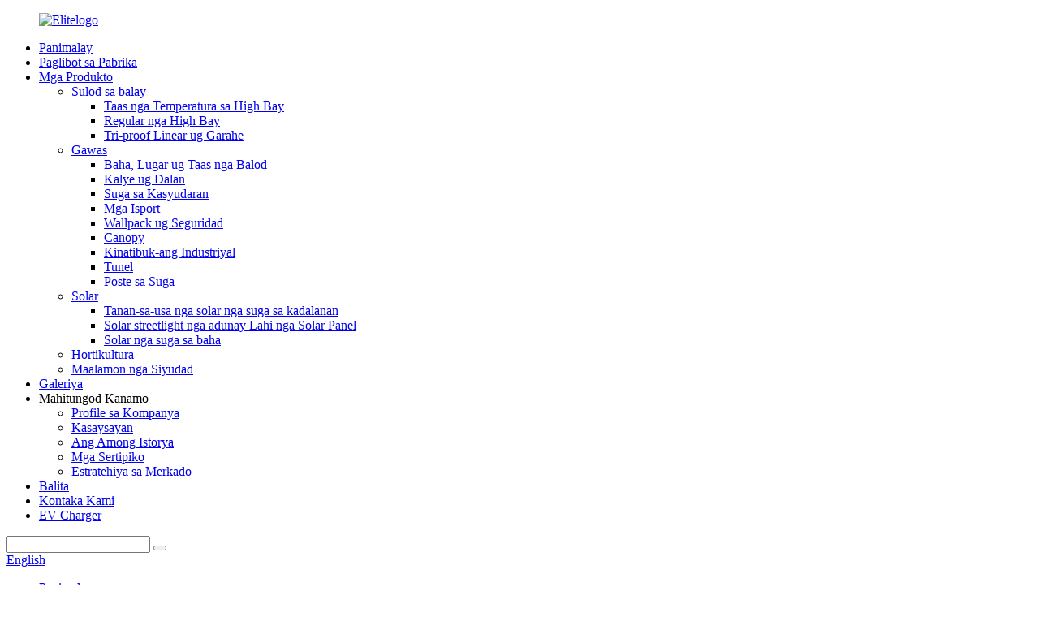

--- FILE ---
content_type: text/html
request_url: http://ceb.elitesemicon.com/news/best-lighting-design-tips-for-parks-and-recreation-areas/
body_size: 12016
content:
<!DOCTYPE html> <html dir="ltr" lang="ceb"> <head> <meta charset="UTF-8"/> <meta http-equiv="Content-Type" content="text/html; charset=UTF-8" />  <title>Balita - Labing Maayong mga Tip sa Disenyo sa Suga Para sa mga Parke ug mga Lugar nga Kalingawan</title> <meta property="fb:app_id" content="966242223397117" /> <meta name="viewport" content="width=device-width,initial-scale=1,minimum-scale=1,maximum-scale=1,user-scalable=no"> <link rel="apple-touch-icon-precomposed" href=""> <meta name="format-detection" content="telephone=no"> <meta name="apple-mobile-web-app-capable" content="yes"> <meta name="apple-mobile-web-app-status-bar-style" content="black"> <meta property="og:url" content="https://www.elitesemicon.com/news/best-lighting-design-tips-for-parks-and-recreation-areas/"/> <meta property="og:title" content="News - Best Lighting Design Tips For Parks And Recreation Areas" /> <meta property="og:description" content=" Lights for Recreational Facilities  Parks, sports fields, campuses, and recreation areas all across the country have experienced first-hand the benefits of LED lighting solutions when it comes to providing safe, generous illumination to outdoor spaces at night. The old ways of inefficient lighti..."/> <meta property="og:type" content="product"/> <meta property="og:site_name" content="https://www.elitesemicon.com/"/> <link href="//cdn.globalso.com/elitesemicon/style/global/style.css" rel="stylesheet" onload="this.onload=null;this.rel='stylesheet'"> <link href="//cdn.globalso.com/elitesemicon/style/public/public.css" rel="stylesheet" onload="this.onload=null;this.rel='stylesheet'">  <link rel="shortcut icon" href="https://cdn.globalso.com/elitesemicon/E-ico.png" /> <meta name="author" content="gd-admin"/> <meta name="description" itemprop="description" content="Mga Suga para sa mga Pasilidad sa Kalingawan Ang mga parke, mga natad sa paugnat sa kusog, mga kampus, ug mga lugar sa kalingawan sa tibuok nasud nakasinati mismo sa mga benepisyo sa" />    <!-- Google Tag Manager --> <script>(function(w,d,s,l,i){w[l]=w[l]||[];w[l].push({'gtm.start':
new Date().getTime(),event:'gtm.js'});var f=d.getElementsByTagName(s)[0],
j=d.createElement(s),dl=l!='dataLayer'?'&l='+l:'';j.async=true;j.src=
'https://www.googletagmanager.com/gtm.js?id='+i+dl;f.parentNode.insertBefore(j,f);
})(window,document,'script','dataLayer','GTM-5C285BT');</script> <!-- End Google Tag Manager -->  <link href="//cdn.globalso.com/hide_search.css" rel="stylesheet"/><link href="//www.elitesemicon.com/style/ceb.html.css" rel="stylesheet"/><link rel="alternate" hreflang="ceb" href="https://ceb.elitesemicon.com/" /><link rel="canonical" hreflang="ceb" href="https://ceb.elitesemicon.com/news/best-lighting-design-tips-for-parks-and-recreation-areas/" /></head> <body>  <!-- Google Tag Manager (noscript) --> <noscript><iframe src="https://www.googletagmanager.com/ns.html?id=GTM-5C285BT" height="0" width="0" style="display:none;visibility:hidden"></iframe></noscript> <!-- End Google Tag Manager (noscript) -->   <div class="container">   <!-- web_head start -->          <header class="web_head">       <div class="head_layer">         <div class="layout">            <figure class="logo"> <a href="/">			<img src="https://cdn.globalso.com/elitesemicon/logo.png" alt="Elitelogo"> 				</a></figure>           <nav class="nav_wrap">             <ul class="head_nav">               <li><a href="/">Panimalay</a></li> <li><a href="/factory-tour/">Paglibot sa Pabrika</a></li> <li><a href="/product-2/">Mga Produkto</a> <ul class="sub-menu"> 	<li><a href="/indoor/">Sulod sa balay</a> 	<ul class="sub-menu"> 		<li><a href="/high-temperature-high-bay/">Taas nga Temperatura sa High Bay</a></li> 		<li><a href="/regular-high-bay/">Regular nga High Bay</a></li> 		<li><a href="/tri-proof-linear-garage/">Tri-proof Linear ug Garahe</a></li> 	</ul> </li> 	<li><a href="/outdoor/">Gawas</a> 	<ul class="sub-menu"> 		<li><a href="/flood-area-high-mast/">Baha, Lugar ug Taas nga Balod</a></li> 		<li><a href="/street-roadway/">Kalye ug Dalan</a></li> 		<li><a href="/urban-lighting/">Suga sa Kasyudaran</a></li> 		<li><a href="/sports/">Mga Isport</a></li> 		<li><a href="/wallpack-security/">Wallpack ug Seguridad</a></li> 		<li><a href="/canopy/">Canopy</a></li> 		<li><a href="/general-industrial/">Kinatibuk-ang Industriyal</a></li> 		<li><a href="/tunnel/">Tunel</a></li> 		<li><a href="/light-pole/">Poste sa Suga</a></li> 	</ul> </li> 	<li><a href="/solar/">Solar</a> 	<ul class="sub-menu"> 		<li><a href="/all-in-one-solar-streetlight/">Tanan-sa-usa nga solar nga suga sa kadalanan</a></li> 		<li><a href="/solar-streetlight-with-separate-solar-panel/">Solar streetlight nga adunay Lahi nga Solar Panel</a></li> 		<li><a href="/solar-flood-light/">Solar nga suga sa baha</a></li> 	</ul> </li> 	<li><a href="/horticulture/">Hortikultura</a></li> 	<li><a href="/smart-city/">Maalamon nga Siyudad</a></li> </ul> </li> <li><a href="/gallery/">Galeriya</a></li> <li><a>Mahitungod Kanamo</a> <ul class="sub-menu"> 	<li><a href="/company-profile/">Profile sa Kompanya</a></li> 	<li><a href="/history/">Kasaysayan</a></li> 	<li><a href="/our-story/">Ang Among Istorya</a></li> 	<li><a href="/certificates/">Mga Sertipiko</a></li> 	<li><a href="/market-strategy/">Estratehiya sa Merkado</a></li> </ul> </li> <li><a href="/news/">Balita</a></li> <li><a href="/contact-us/">Kontaka Kami</a></li> <li><a href="https://www.lamboevcharger.com">EV Charger</a></li>             </ul>           </nav>            <div class="head_right">             <div class="head-search">               <form action="/search.php" method="get">                 <input class="search-ipt" name="s" placeholder="" /> 				<input type="hidden" name="cat" value="490"/>                 <button class="search-btn" type="button"></button>                 <span id="btn-search"></span>               </form>             </div>             <span id="btn-search" class="btn--search"></span>              <div class="change-language ensemble">   <div class="change-language-info">     <div class="change-language-title medium-title">        <div class="language-flag language-flag-en"><a href="https://www.elitesemicon.com/"><b class="country-flag"></b><span>English</span> </a></div>        <b class="language-icon"></b>      </div> 	<div class="change-language-cont sub-content">         <div class="empty"></div>     </div>   </div> </div> <!--theme300-->            </div>         </div>       </div>     </header>   <!--// web_head end -->           <section class="sys_sub_head">       <!-- swiper -->       <div class="swiper-control">           <div class="swiper-pagination"></div>       </div>     </section> <div class="path_bar">   <div class="layout">     <ul>      <li> <a itemprop="breadcrumb" href="/">Panimalay</a></li><li> <a itemprop="breadcrumb" href="/news/">Balita</a> </li><li> <a href="#">Labing Maayong mga Tip sa Disenyo sa Suga Para sa mga Parke ug mga Lugar nga Kalingawan</a></li>     </ul>   </div> </div>    <section class="web_main page_main">   <div class="layout">     <aside class="aside">     <section class="aside-wrap">                     <section class="side-widget">                 <div class="side-tit-bar">                     <h4 class="side-tit">Balita</h4>                 </div>                 <ul class="side-cate">                     <li class="current-menu-parent"><a href="/news_catalog/company-news/">Balita sa Kompanya</a></li>                 </ul>             </section>              </section> </aside>    <section class="main">     <h1 class="page_title">Labing Maayong mga Tip sa Disenyo sa Suga Para sa mga Parke ug mga Lugar nga Kalingawan</h1>       <article class="entry blog-article">                 <div class="fl-builder-content fl-builder-content-8465 fl-builder-content-primary fl-builder-global-templates-locked" data-post-id="8465"><div class="fl-row fl-row-full-width fl-row-bg-none fl-node-685a6004f3312" data-node="685a6004f3312"> 	<div class="fl-row-content-wrap"> 				<div class="fl-row-content fl-row-full-width fl-node-content"> 		 <div class="fl-col-group fl-node-685a6004f3900" data-node="685a6004f3900"> 			<div class="fl-col fl-node-685a6004f3b37" data-node="685a6004f3b37" style="width: 100%;"> 	<div class="fl-col-content fl-node-content"> 	<div class="fl-module fl-module-rich-text fl-node-685a600500d1a" data-node="685a600500d1a" data-animation-delay="0.0"> 	<div class="fl-module-content fl-node-content"> 		<div class="fl-rich-text"> 	<p><a href="https://www.elitesemicon.com/uploads/Best-Lighting-Design-Tips-For-Parks-And-Recreation-Areas.jpg"><img class="alignnone size-full wp-image-8467" alt="Labing Maayong mga Tip sa Disenyo sa Suga Para sa mga Parke ug mga Lugar nga Kalingawan" src="https://www.elitesemicon.com/uploads/Best-Lighting-Design-Tips-For-Parks-And-Recreation-Areas.jpg" /></a></p> <p><span style="font-size: x-large;"><strong><span style="font-family: arial, helvetica, sans-serif;">Mga Suga para sa mga Pasilidad sa Kalingawan</span></strong></span><br /> <span style="font-size: medium; font-family: arial, helvetica, sans-serif;">Ang mga parke, mga dulaanan, mga kampus, ug mga lugar nga kalingawan sa tibuok nasud nakasinati mismo sa mga benepisyo sa mga solusyon sa suga nga LED kon bahin sa paghatag og luwas ug daghang suga sa mga lugar sa gawas sa gabii. Ang daan nga mga pamaagi sa dili episyente nga mga pamaagi sa suga gipulihan sa mas maayo ug mas barato nga mga paagi aron makakuha og mas maayong mga resulta.</span><br /> <span style="font-size: medium; font-family: arial, helvetica, sans-serif;">Daghan ang mopili sa mga de-kalidad nga E-Lite luminaires para sa pinakamaayong resulta.</span></p> <p><span style="font-size: medium; font-family: arial, helvetica, sans-serif;"><a href="https://www.elitesemicon.com/uploads/Best-Lighting-Design-Tips-For-Parks-And-Recreation-Areas1.jpg"><img class="alignnone  wp-image-8468" alt="Labing Maayong mga Tip sa Disenyo sa Suga Para sa mga Parke ug mga Lugar nga Kalingawan1" src="https://www.elitesemicon.com/uploads/Best-Lighting-Design-Tips-For-Parks-And-Recreation-Areas1.jpg" width="658" height="371" /></a></span></p> <p>E-Lite New EdgeTM Flood Light ug Sports Light</p> <p><strong><span style="font-size: x-large; font-family: arial, helvetica, sans-serif;">Ang mga Kaayohan sa LED Lighting</span></strong></p> <p><strong></strong><br /> <strong><span style="font-size: medium; font-family: arial, helvetica, sans-serif;">Kaluwasan<br /> </span></strong><br /> <span style="font-size: medium; font-family: arial, helvetica, sans-serif;">Una ug labaw sa tanan mao ang kaluwasan. Ang gahom sa LED lighting, inubanan sa kasaligan ug kalig-on niini atol sa malisod nga mga kondisyon sa panahon, naghimo niini nga labing maayong kapilian alang sa mga komunidad nga naghatag ug taas nga prayoridad sa kaluwasan ug seguridad.</span><br /> <span style="font-size: medium; font-family: arial, helvetica, sans-serif;">Kon ang usa ka lugar makasinati og dakong pagkawala sa kuryente, walay panahon sa pagpainit sa kuryente nga maagwanta gamit ang LED nga suga. Ang mga suga mosiga dayon.<br /> </span><br /> <strong><span style="font-size: medium; font-family: arial, helvetica, sans-serif;">Panagway</span></strong></p> <p><strong></strong><br /> <span style="font-size: medium; font-family: arial, helvetica, sans-serif;">Mas maayo ang performance sa mga LED lights kon itandi sa tradisyonal nga outdoor lighting setups kay gamay ra ang mogawas nga kahayag o modan-ag sa langit tungod sa ilang paggamit. Kini naghimo kanila nga perpekto para sa suga sa parke. Dugang pa, walay makahasol nga pagkidlap-kidlap o kalit nga pagkawala sa suga. Kon ang suga sa parke maayo ug mapuslanon, kini nagpasabot nga mas daghan ang motambong sa mga kalihokan sa komunidad sa gawas, nga makahatag og maayong epekto sa lokal nga ekonomiya.<br /> <a href="https://www.elitesemicon.com/uploads/Best-Lighting-Design-Tips-For-Parks-And-Recreation-Areas2.jpg"><img class="alignnone size-full wp-image-8466" alt="Labing Maayong mga Tip sa Disenyo sa Suga Para sa mga Parke ug mga Lugar nga Kalingawan2" src="https://www.elitesemicon.com/uploads/Best-Lighting-Design-Tips-For-Parks-And-Recreation-Areas2.jpg" /></a><br /> </span></p> <p><strong><span style="font-size: medium; font-family: arial, helvetica, sans-serif;">Pagdaginot sa Enerhiya ug Gasto</span></strong><br /> <span style="font-size: medium; font-family: arial, helvetica, sans-serif;">Adunay duha ka butang nga angay hunahunaon sa pagtimbang-timbang sa enerhiya ug pagdaginot sa gasto sa mga suga nga LED. Una, kini mokonsumo og gamay nga kuryente kon itandi sa tradisyonal nga mga suga sa gawas nga walay sakripisyo sa output sa kahayag. Dugang pa, ang mga sangkap para sa suga sa gawas nga LED mas lig-on ug molungtad og dugay kay sa mga karaan nga suga. Adunay pagdaginot sa gasto kon itandi sa gamay nga pag-ilis ug trabaho nga nalangkit sa kanunay nga pagmentinar.</span><br /> <span style="font-size: medium; font-family: arial, helvetica, sans-serif;">Ang laing importanteng konsiderasyon naglakip sa pagka-flexible sa mga E-Lite luminaires. Ang lain-laing mga outdoor events adunay lain-laing mga kinahanglanon sa suga. Adunay mga panahon nga gusto nimong masanagan ang tibuok sports center ug mga panahon nga usa ra ka sports field ug mga palibot nga walkway ang imong gamiton. Adunay mga higayon nga puno ang mga parkinganan ug mas eksklusibo nga mga kalihokan nga gamay ra ang parkinganan. Bisan unsa pa, mahimo nimong i-program ang imong LED lighting aron mohaom sa bisan unsang sitwasyon. Dili ka mag-usik og kwarta sa pagdan-ag sa wala magamit nga mga bahin sa imong mga outdoor area.</span><br /> <strong><span style="font-size: x-large; font-family: arial, helvetica, sans-serif;">Suga Isip Usa ka Elemento sa Disenyo</span></strong><br /> <span style="font-size: medium; font-family: arial, helvetica, sans-serif;">Sa wala pa ang kaylap nga paggamit sa dekalidad nga mga solusyon sa suga nga LED, daghang mga pampublikong lugar ang naggamit ug prangka nga pamaagi sa pag-iilaw. Kung kini modan-ag sa usa ka lugar, kasagaran igo na kana.</span><br /> <span style="font-size: medium; font-family: arial, helvetica, sans-serif;">Karon, uban sa pagka-flexible sa mga kontrol sa suga sa LED, sa ilang gaan nga pagkagama, ug sa kadali sa pag-instalar, ang daan nga mga limitasyon sa suga dili na magamit. Ang mga tigdesinyo sa kasyudaran, mga departamento sa parke ug kalingawan, mga arkitekto, ug mga landscaper mahimo na karon nga maghunahuna pag-ayo kung giunsa ang pagbutang ug pagpahimutang sa suga makapauswag sa katahom sa usa ka lugar sa gawas sa gabii, sa ingon makadani og daghang mga bisita ug makamugna og mas lawom nga pakiglambigit sa komunidad.</span><br /> <strong><span style="font-size: x-large; font-family: arial, helvetica, sans-serif;">Ipasibo ang Imong Suga Aron Mohaom sa Piho nga mga Panginahanglan</span></strong><br /> <span style="font-size: medium; font-family: arial, helvetica, sans-serif;">Dili tanan nga kadalanan parehas. Dili usab tanan nga mga parkinganan, parke, agianan, atraksyon sa tubig, o mga kalihokan sa gawas parehas. Ngano nga gamiton ang parehas nga pamaagi sa suga alang sa tanan nga nahisgotan sa ibabaw?</span><br /> <span style="font-size: medium; font-family: arial, helvetica, sans-serif;">Kon magplano sa imong suga, makasugod ka sa mga lugar nga daghan og tawo sama sa mga entrada ug exit, mga parkinganan, mga nag-unang agianan, mga bangko, ug uban pang mga rehiyon nga daghan og tawo nga molakaw inigkagabii. Gikan didto, mahimo nimong palapdan ang imong mga signage, mga lugar para sa isports o kalihokan, mga konsesyon, dugang nga mga agianan, uban pang mga lugar nga adunay interes ug gamit sa publiko, landscaping, mga bahin sa tubig, ug uban pa.</span><br /> <span style="font-size: medium; font-family: arial, helvetica, sans-serif;">Dili ka kinahanglan mabalaka pag-ayo sa pagbayad sa mga suga nga dili kasagaran gamiton sa gabii tungod kay kini dili angay o delikado.</span><br /> <span style="font-size: medium; font-family: arial, helvetica, sans-serif;">Ang pagbutang dali ra kaayong ma-adjust, nga magtugot sa mga outdoor area managers nga makuha ang suga sa eksakto kung unsa ang ilang gusto ug makuha ang labing maayo gikan sa ilang mga luminaries. Mahimo nilang i-coordinate ang paggamit uban ang importanteng mga signage, ug ang pagbutang alang sa pipila ka visibility sa kadalanan nagpasabot sa potensyal nga makadani og daghang mga tawo.</span><br /> <span style="font-size: medium; font-family: arial, helvetica, sans-serif;">Uban sa mga E-Lite luminaires, dali ra nimo madisenyo ug ma-install ang bisan unsang konfigurasyon sa suga nga imong gikinahanglan para sa usa ka piho nga lugar o venue, ug kini dali nga ma-adjust aron mohaom sa bisan unsang sitwasyon.</span><br /> <span style="font-size: x-large;"><strong><span style="font-family: arial, helvetica, sans-serif;">Mas Maayong Suga Para sa Imong Komunidad</span></strong></span><br /> <span style="font-size: medium; font-family: arial, helvetica, sans-serif;">Karong mga panahona, ang kagawasan sa pagtagamtam sa gawas ug pagtukod og mga handumanan uban sa mga higala ug pamilya mas importante karon. Tungod niini, ang panginahanglan alang sa mas maayong mga luna sa gawas nagkadaghan.</span><br /> <span style="font-size: medium; font-family: arial, helvetica, sans-serif;">Ayaw pagpanuko sa pagkontak kanamo alang sa dugang nga mga solusyon sa suga.</span></p> <p>&nbsp;</p> <p>&nbsp;</p> <p><span style="font-size: medium; font-family: arial, helvetica, sans-serif;">E-Lite Semiconductor Co., Ltd.</span><br /> <span style="font-size: medium; font-family: arial, helvetica, sans-serif;">Email: hello@elitesemicon.com</span><br /> <span style="font-size: medium; font-family: arial, helvetica, sans-serif;">Web: www.elitesemicon.com</span></p> </div>	</div> </div>	</div> </div>	</div> 		</div> 	</div> </div></div>                <div class="clear"></div>         <hr>Oras sa pag-post: Disyembre 17, 2022<div class="clear"></div>       </article>     </section>   </div> </section>    <!-- web_footer start -->   <section class="web_footer">     <div class="foot_items">       <div class="layout">         <div class="foot_item foot_item_info wow fadeInLeftA" data-wow-delay=".1s">           <div class="foot_item_hd">            <div class="foot_logo">                 			    <img src="https://cdn.globalso.com/elitesemicon/logo.png" alt="Elitelogo"> 			               </div>           </div>           <div class="foot_item_bd">             <ul class="foot_sns">                             <li><a href="https://www.facebook.com/elitesemicon" target="_blank"><img src="https://cdn.globalso.com/elitesemicon/sns01.png" alt="Facebook"></a></li>                             <li><a href="https://twitter.com/elitesemiconCN" target="_blank"><img src="https://cdn.globalso.com/elitesemicon/sns02.png" alt="twitter"></a></li>                             <li><a href="https://www.instagram.com/roger628w/" target="_blank"><img src="https://cdn.globalso.com/elitesemicon/sns03.png" alt="instagram"></a></li>                             <li><a href="https://www.youtube.com/channel/UCUZahCxM0y9As1NwZUojmNA" target="_blank"><img src="https://cdn.globalso.com/elitesemicon/sns04.png" alt="youtube"></a></li>                             <li><a href="https://www.linkedin.com/company/13594912/admin/" target="_blank"><img src="https://cdn.globalso.com/elitesemicon/linkedIn.png" alt="linkedIn"></a></li>                           </ul>              <div class="copyright">© Copyright - 2006-2025 : Tanang Katungod Gireserba.<a href="/featured/">Mga Init nga Produkto</a> - <a href="/sitemap.xml">Mapa sa Site</a><a href="/"></a>  <br><a href='/wall-light-fixture/' title='wall light fixture'>suga sa dingding</a>,  <a href='/led-high-bay-fixtures/' title='led high bay fixtures'>mga suga sa high bay nga gipangulohan</a>,  <a href='/led-solar-lights-outdoor/' title='led solar lights outdoor'>led solar nga mga suga sa gawas</a>,  <a href='/led-floodlight/' title='Led Floodlight'>Led Floodlight</a>,  <a href='/industrial-lighting-design/' title='Industrial Lighting Design'>Disenyo sa Suga sa Industriya</a>,  <a href='/baseball-lights/' title='Baseball Lights'>Mga Suga sa Baseball</a>,         </div>           </div>         </div>         <div class="foot_item foot_item_nav wow fadeInLeftA" data-wow-delay=".2s">           <div class="foot_item_hd">             <h3 class="title">Nabigasyon</h3>           </div>           <div class="foot_item_bd">             <ul>             	<li><a href="/">Panimalay</a></li> <li><a href="/product/">Mga Produkto</a></li> <li><a href="/news/">Balita</a></li> <li><a href="/contact-us/">Kontaka Kami</a></li>             </ul>           </div>         </div>         <div class="foot_item foot_item_contact wow fadeInLeftA" data-wow-delay=".3s">           <div class="foot_item_hd">             <h3 class="title">Kontaka</h3>           </div>           <div class="foot_item_bd">             <address class="foot_contact_list">             <!-- icons:                  ============================                  contact_ico_local                  contact_ico_phone                  contact_ico_email                  contact_ico_fax                  contact_ico_skype                  contact_ico_time -->              <ul>                <li class="contact_item">                  <i class="contact_ico contact_ico_local"></i>                  <div class="contact_txt">                    <span class="item_val">No.507 Ika-4 nga Gangbei Road,<br>Modernong Industriyal nga Parke sa Amihanan,<br>Chengdu, Tsina 611731</span>                  </div>                </li>               <li class="contact_item">                  <i class="contact_ico1 contact_ico_phone"></i>                  <div class="contact_txt">                    <a class="tel_link" href="tel:+86 28 6549 2384"><span class="item_val">+86 28 6549 2384</span></a>                  </div>                </li>                <li class="contact_item">                  <i class="contact_ico contact_ico_phone"></i>                  <div class="contact_txt">                    <a class="tel_link" href="tel:+86 186 8135 4937"><span class="item_val">+86 186 8135 4937</span></a>                  </div>                </li>                <li class="contact_item">                  <i class="contact_ico contact_ico_email"></i>                  <div class="contact_txt">                    <a href="mailto:hello@elitesemicon.com"><span class="item_val">hello@elitesemicon.com</span></a>                  </div>                </li>              </ul>             </address>           </div>         </div>         <div class="foot_item foot_item_follow wow fadeInLeftA" data-wow-delay=".4s">           <div class="foot_item_hd">             <h3 class="title">Newsletter</h3>           </div>           <div class="foot_item_bd">             <div class="company_subscribe">               <h3 class="subscribe_tit">Alang sa mga pangutana bahin sa among mga produkto o listahan sa presyo, palihug ibilin ang imong email kanamo ug kami mokontak kanimo sulod sa 24 oras.</h3>               <div class="subscribe_btn">                 <a href="javascript:" class="sys_btn button">                   <span class="btn_txt">Isumite</span>                   <span class="btn_txt">Isumite</span>                 </a>               </div>             </div>           </div>         </div>       </div>     </div>   </section>   <!--// web_footer end -->      </div> <!--// container end -->                 <aside class="scrollsidebar" id="scrollsidebar">   <div class="side_content">     <div class="side_list">       <header class="hd"><img src="//cdn.globalso.com/title_pic.png" alt="Online nga Inuiry"/></header>       <div class="cont">         <li><a class="email" href="javascript:" onclick="showMsgPop();">Ipadala ang Email</a></li>                                       </div>                   <div class="side_title"><a  class="close_btn"><span>x</span></a></div>     </div>   </div>   <div class="show_btn"></div> </aside>  <ul class="right_nav">      <li>          <div class="iconBox oln_ser">               <img src='https://cdn.globalso.com/elitesemicon/whatsapp-1.png'>             <h4>WhatsApp</h4>          </div>          <div class="hideBox">             <div class="hb">                <h5>WhatsApp</h5>                <div class="fonttalk">                                                                                 <p><a class="whatsapp" href="https://api.whatsapp.com/send?phone=008615928567967">0086 15928567967 Heidi</a></p>                    <p><a class="whatsapp" href="https://api.whatsapp.com/send?phone=008615828358529">0086 15828358529 Roger</a></p>                                       <p><a class="whatsapp" href="https://api.whatsapp.com/send?phone=008618681354937">0086 18681354937 Lynn</a></p>                    <p><a class="whatsapp" href="https://api.whatsapp.com/send?phone=008618828286679">0086 18828286679 Jason</a></p>                    <!--<p><a class="whatsapp" href="https://api.whatsapp.com/send?phone=8618280474651">0086 182 8047 4651 Oscar</a></p>-->                    <p><a class="whatsapp" href="https://api.whatsapp.com/send?phone=008618280355046">0086 18280355046 Jolie</a></p>                </div>                <div class="fonttalk">                                     </div>             </div>          </div>       </li>        <!--   <li>-->       <!--   <div class="iconBox">-->       <!--      <img src='https://cdn.globalso.com/elitesemicon/skype-1.png'>-->       <!--      <h4>skype</h4>-->       <!--   </div>-->       <!--   <div class="hideBox">-->       <!--     <div class="hb">-->       <!--         <h5>skype</h5>-->       <!--         <div class="fonttalk">-->       <!--             -->       <!--              -->       <!--         </div>-->       <!--         <div class="fonttalk">-->                            <!--         </div>-->       <!--      </div>-->       <!--   </div>-->       <!--</li>-->       <li>          <div class="iconBox oln_ser">               <img src='https://cdn.globalso.com/elitesemicon/email-1.png'>             <h4>E-mail</h4>          </div>          <div class="hideBox">             <div class="hb">                <h5>E-mail</h5>                <div class="fonttalk">                     <p><a href="mailto:hello@elitesemicon.com">hello@elitesemicon.com</a></p>                                    </div>                <div class="fonttalk">                                     </div>             </div>          </div>       </li>                     <li>          <div class="iconBox">             <img src='https://cdn.globalso.com/elitesemicon/wechat.png'>             <h4>WeChat</h4>          </div>          <div class="hideBox">             <div class="hb">                <h5>Judy</h5>                                     <img src="https://cdn.globalso.com/elitesemicon/xdgf.png" alt="weixin">                             </div>           </div>       </li>  <!--------------TOP按钮------------------>     <li>          <div class="iconBox top">              <img src='https://cdn.globalso.com/elitesemicon/top.png'>             <h4>Ibabaw</h4>          </div>     </li>     </ul>   <div class="inquiry-pop-bd">   <div class="inquiry-pop"> <i class="ico-close-pop" onclick="hideMsgPop();"></i>    <div class="contact_form">      <h2 class="title">Ibilin ang Imong Mensahe:</h2>     <script type="text/javascript" src="//formcs.globalso.com/form/generate.js?id=711"></script>    </div>        </div> </div>  <div class="web-search"> <b id="btn-search-close" class="btn--search-close"></b>   <div style=" width:100%">     <div class="head-search">       <form class="" action="/search.php" method="get">         <input class="search-ipt" name="s" placeholder="Start Typing..." />         <input type="hidden" name="cat" value="490"/>         <input class="search-btn" type="submit" value=""/>         <span class="search-attr">Pindota ang enter aron mangita o ang ESC aron isira</span>       </form>     </div>   </div> </div>   <script type="text/javascript" src="//cdn.globalso.com/elitesemicon/style/global/js/jquery.min.js"></script>  <script type="text/javascript" src="//cdn.globalso.com/elitesemicon/style/global/js/common.js"></script> <script src="https://io.hagro.com/ipcompany/311078-aigro-www.elitesemicon.com.js" ></script> <!--[if lt IE 9]> <script src="//cdn.globalso.com/elitesemicon/style/global/js/html5.js"></script> <![endif]--> <script type="text/javascript">

if(typeof jQuery == 'undefined' || typeof jQuery.fn.on == 'undefined') {
	document.write('<script src="https://www.elitesemicon.com/wp-content/plugins/bb-plugin/js/jquery.js"><\/script>');
	document.write('<script src="https://www.elitesemicon.com/wp-content/plugins/bb-plugin/js/jquery.migrate.min.js"><\/script>');
}

</script><ul class="prisna-wp-translate-seo" id="prisna-translator-seo"><li class="language-flag language-flag-en"><a href="https://www.elitesemicon.com/news/best-lighting-design-tips-for-parks-and-recreation-areas/" title="English" target="_blank"><b class="country-flag"></b><span>English</span></a></li><li class="language-flag language-flag-zh"><a href="http://zh.elitesemicon.com/news/best-lighting-design-tips-for-parks-and-recreation-areas/" title="Chinese" target="_blank"><b class="country-flag"></b><span>Chinese</span></a></li><li class="language-flag language-flag-zh-TW"><a href="http://zh-TW.elitesemicon.com/news/best-lighting-design-tips-for-parks-and-recreation-areas/" title="Chinese" target="_blank"><b class="country-flag"></b><span>Chinese</span></a></li><li class="language-flag language-flag-fr"><a href="http://fr.elitesemicon.com/news/best-lighting-design-tips-for-parks-and-recreation-areas/" title="French" target="_blank"><b class="country-flag"></b><span>French</span></a></li><li class="language-flag language-flag-de"><a href="http://de.elitesemicon.com/news/best-lighting-design-tips-for-parks-and-recreation-areas/" title="German" target="_blank"><b class="country-flag"></b><span>German</span></a></li><li class="language-flag language-flag-pt"><a href="http://pt.elitesemicon.com/news/best-lighting-design-tips-for-parks-and-recreation-areas/" title="Portuguese" target="_blank"><b class="country-flag"></b><span>Portuguese</span></a></li><li class="language-flag language-flag-es"><a href="http://es.elitesemicon.com/news/best-lighting-design-tips-for-parks-and-recreation-areas/" title="Spanish" target="_blank"><b class="country-flag"></b><span>Spanish</span></a></li><li class="language-flag language-flag-ru"><a href="http://ru.elitesemicon.com/news/best-lighting-design-tips-for-parks-and-recreation-areas/" title="Russian" target="_blank"><b class="country-flag"></b><span>Russian</span></a></li><li class="language-flag language-flag-ja"><a href="http://ja.elitesemicon.com/news/best-lighting-design-tips-for-parks-and-recreation-areas/" title="Japanese" target="_blank"><b class="country-flag"></b><span>Japanese</span></a></li><li class="language-flag language-flag-ko"><a href="http://ko.elitesemicon.com/news/best-lighting-design-tips-for-parks-and-recreation-areas/" title="Korean" target="_blank"><b class="country-flag"></b><span>Korean</span></a></li><li class="language-flag language-flag-ar"><a href="http://ar.elitesemicon.com/news/best-lighting-design-tips-for-parks-and-recreation-areas/" title="Arabic" target="_blank"><b class="country-flag"></b><span>Arabic</span></a></li><li class="language-flag language-flag-ga"><a href="http://ga.elitesemicon.com/news/best-lighting-design-tips-for-parks-and-recreation-areas/" title="Irish" target="_blank"><b class="country-flag"></b><span>Irish</span></a></li><li class="language-flag language-flag-el"><a href="http://el.elitesemicon.com/news/best-lighting-design-tips-for-parks-and-recreation-areas/" title="Greek" target="_blank"><b class="country-flag"></b><span>Greek</span></a></li><li class="language-flag language-flag-tr"><a href="http://tr.elitesemicon.com/news/best-lighting-design-tips-for-parks-and-recreation-areas/" title="Turkish" target="_blank"><b class="country-flag"></b><span>Turkish</span></a></li><li class="language-flag language-flag-it"><a href="http://it.elitesemicon.com/news/best-lighting-design-tips-for-parks-and-recreation-areas/" title="Italian" target="_blank"><b class="country-flag"></b><span>Italian</span></a></li><li class="language-flag language-flag-da"><a href="http://da.elitesemicon.com/news/best-lighting-design-tips-for-parks-and-recreation-areas/" title="Danish" target="_blank"><b class="country-flag"></b><span>Danish</span></a></li><li class="language-flag language-flag-ro"><a href="http://ro.elitesemicon.com/news/best-lighting-design-tips-for-parks-and-recreation-areas/" title="Romanian" target="_blank"><b class="country-flag"></b><span>Romanian</span></a></li><li class="language-flag language-flag-id"><a href="http://id.elitesemicon.com/news/best-lighting-design-tips-for-parks-and-recreation-areas/" title="Indonesian" target="_blank"><b class="country-flag"></b><span>Indonesian</span></a></li><li class="language-flag language-flag-cs"><a href="http://cs.elitesemicon.com/news/best-lighting-design-tips-for-parks-and-recreation-areas/" title="Czech" target="_blank"><b class="country-flag"></b><span>Czech</span></a></li><li class="language-flag language-flag-af"><a href="http://af.elitesemicon.com/news/best-lighting-design-tips-for-parks-and-recreation-areas/" title="Afrikaans" target="_blank"><b class="country-flag"></b><span>Afrikaans</span></a></li><li class="language-flag language-flag-sv"><a href="http://sv.elitesemicon.com/news/best-lighting-design-tips-for-parks-and-recreation-areas/" title="Swedish" target="_blank"><b class="country-flag"></b><span>Swedish</span></a></li><li class="language-flag language-flag-pl"><a href="http://pl.elitesemicon.com/news/best-lighting-design-tips-for-parks-and-recreation-areas/" title="Polish" target="_blank"><b class="country-flag"></b><span>Polish</span></a></li><li class="language-flag language-flag-eu"><a href="http://eu.elitesemicon.com/news/best-lighting-design-tips-for-parks-and-recreation-areas/" title="Basque" target="_blank"><b class="country-flag"></b><span>Basque</span></a></li><li class="language-flag language-flag-ca"><a href="http://ca.elitesemicon.com/news/best-lighting-design-tips-for-parks-and-recreation-areas/" title="Catalan" target="_blank"><b class="country-flag"></b><span>Catalan</span></a></li><li class="language-flag language-flag-eo"><a href="http://eo.elitesemicon.com/news/best-lighting-design-tips-for-parks-and-recreation-areas/" title="Esperanto" target="_blank"><b class="country-flag"></b><span>Esperanto</span></a></li><li class="language-flag language-flag-hi"><a href="http://hi.elitesemicon.com/news/best-lighting-design-tips-for-parks-and-recreation-areas/" title="Hindi" target="_blank"><b class="country-flag"></b><span>Hindi</span></a></li><li class="language-flag language-flag-lo"><a href="http://lo.elitesemicon.com/news/best-lighting-design-tips-for-parks-and-recreation-areas/" title="Lao" target="_blank"><b class="country-flag"></b><span>Lao</span></a></li><li class="language-flag language-flag-sq"><a href="http://sq.elitesemicon.com/news/best-lighting-design-tips-for-parks-and-recreation-areas/" title="Albanian" target="_blank"><b class="country-flag"></b><span>Albanian</span></a></li><li class="language-flag language-flag-am"><a href="http://am.elitesemicon.com/news/best-lighting-design-tips-for-parks-and-recreation-areas/" title="Amharic" target="_blank"><b class="country-flag"></b><span>Amharic</span></a></li><li class="language-flag language-flag-hy"><a href="http://hy.elitesemicon.com/news/best-lighting-design-tips-for-parks-and-recreation-areas/" title="Armenian" target="_blank"><b class="country-flag"></b><span>Armenian</span></a></li><li class="language-flag language-flag-az"><a href="http://az.elitesemicon.com/news/best-lighting-design-tips-for-parks-and-recreation-areas/" title="Azerbaijani" target="_blank"><b class="country-flag"></b><span>Azerbaijani</span></a></li><li class="language-flag language-flag-be"><a href="http://be.elitesemicon.com/news/best-lighting-design-tips-for-parks-and-recreation-areas/" title="Belarusian" target="_blank"><b class="country-flag"></b><span>Belarusian</span></a></li><li class="language-flag language-flag-bn"><a href="http://bn.elitesemicon.com/news/best-lighting-design-tips-for-parks-and-recreation-areas/" title="Bengali" target="_blank"><b class="country-flag"></b><span>Bengali</span></a></li><li class="language-flag language-flag-bs"><a href="http://bs.elitesemicon.com/news/best-lighting-design-tips-for-parks-and-recreation-areas/" title="Bosnian" target="_blank"><b class="country-flag"></b><span>Bosnian</span></a></li><li class="language-flag language-flag-bg"><a href="http://bg.elitesemicon.com/news/best-lighting-design-tips-for-parks-and-recreation-areas/" title="Bulgarian" target="_blank"><b class="country-flag"></b><span>Bulgarian</span></a></li><li class="language-flag language-flag-ceb"><a href="http://ceb.elitesemicon.com/news/best-lighting-design-tips-for-parks-and-recreation-areas/" title="Cebuano" target="_blank"><b class="country-flag"></b><span>Cebuano</span></a></li><li class="language-flag language-flag-ny"><a href="http://ny.elitesemicon.com/news/best-lighting-design-tips-for-parks-and-recreation-areas/" title="Chichewa" target="_blank"><b class="country-flag"></b><span>Chichewa</span></a></li><li class="language-flag language-flag-co"><a href="http://co.elitesemicon.com/news/best-lighting-design-tips-for-parks-and-recreation-areas/" title="Corsican" target="_blank"><b class="country-flag"></b><span>Corsican</span></a></li><li class="language-flag language-flag-hr"><a href="http://hr.elitesemicon.com/news/best-lighting-design-tips-for-parks-and-recreation-areas/" title="Croatian" target="_blank"><b class="country-flag"></b><span>Croatian</span></a></li><li class="language-flag language-flag-nl"><a href="http://nl.elitesemicon.com/news/best-lighting-design-tips-for-parks-and-recreation-areas/" title="Dutch" target="_blank"><b class="country-flag"></b><span>Dutch</span></a></li><li class="language-flag language-flag-et"><a href="http://et.elitesemicon.com/news/best-lighting-design-tips-for-parks-and-recreation-areas/" title="Estonian" target="_blank"><b class="country-flag"></b><span>Estonian</span></a></li><li class="language-flag language-flag-tl"><a href="http://tl.elitesemicon.com/news/best-lighting-design-tips-for-parks-and-recreation-areas/" title="Filipino" target="_blank"><b class="country-flag"></b><span>Filipino</span></a></li><li class="language-flag language-flag-fi"><a href="http://fi.elitesemicon.com/news/best-lighting-design-tips-for-parks-and-recreation-areas/" title="Finnish" target="_blank"><b class="country-flag"></b><span>Finnish</span></a></li><li class="language-flag language-flag-fy"><a href="http://fy.elitesemicon.com/news/best-lighting-design-tips-for-parks-and-recreation-areas/" title="Frisian" target="_blank"><b class="country-flag"></b><span>Frisian</span></a></li><li class="language-flag language-flag-gl"><a href="http://gl.elitesemicon.com/news/best-lighting-design-tips-for-parks-and-recreation-areas/" title="Galician" target="_blank"><b class="country-flag"></b><span>Galician</span></a></li><li class="language-flag language-flag-ka"><a href="http://ka.elitesemicon.com/news/best-lighting-design-tips-for-parks-and-recreation-areas/" title="Georgian" target="_blank"><b class="country-flag"></b><span>Georgian</span></a></li><li class="language-flag language-flag-gu"><a href="http://gu.elitesemicon.com/news/best-lighting-design-tips-for-parks-and-recreation-areas/" title="Gujarati" target="_blank"><b class="country-flag"></b><span>Gujarati</span></a></li><li class="language-flag language-flag-ht"><a href="http://ht.elitesemicon.com/news/best-lighting-design-tips-for-parks-and-recreation-areas/" title="Haitian" target="_blank"><b class="country-flag"></b><span>Haitian</span></a></li><li class="language-flag language-flag-ha"><a href="http://ha.elitesemicon.com/news/best-lighting-design-tips-for-parks-and-recreation-areas/" title="Hausa" target="_blank"><b class="country-flag"></b><span>Hausa</span></a></li><li class="language-flag language-flag-haw"><a href="http://haw.elitesemicon.com/news/best-lighting-design-tips-for-parks-and-recreation-areas/" title="Hawaiian" target="_blank"><b class="country-flag"></b><span>Hawaiian</span></a></li><li class="language-flag language-flag-iw"><a href="http://iw.elitesemicon.com/news/best-lighting-design-tips-for-parks-and-recreation-areas/" title="Hebrew" target="_blank"><b class="country-flag"></b><span>Hebrew</span></a></li><li class="language-flag language-flag-hmn"><a href="http://hmn.elitesemicon.com/news/best-lighting-design-tips-for-parks-and-recreation-areas/" title="Hmong" target="_blank"><b class="country-flag"></b><span>Hmong</span></a></li><li class="language-flag language-flag-hu"><a href="http://hu.elitesemicon.com/news/best-lighting-design-tips-for-parks-and-recreation-areas/" title="Hungarian" target="_blank"><b class="country-flag"></b><span>Hungarian</span></a></li><li class="language-flag language-flag-is"><a href="http://is.elitesemicon.com/news/best-lighting-design-tips-for-parks-and-recreation-areas/" title="Icelandic" target="_blank"><b class="country-flag"></b><span>Icelandic</span></a></li><li class="language-flag language-flag-ig"><a href="http://ig.elitesemicon.com/news/best-lighting-design-tips-for-parks-and-recreation-areas/" title="Igbo" target="_blank"><b class="country-flag"></b><span>Igbo</span></a></li><li class="language-flag language-flag-jw"><a href="http://jw.elitesemicon.com/news/best-lighting-design-tips-for-parks-and-recreation-areas/" title="Javanese" target="_blank"><b class="country-flag"></b><span>Javanese</span></a></li><li class="language-flag language-flag-kn"><a href="http://kn.elitesemicon.com/news/best-lighting-design-tips-for-parks-and-recreation-areas/" title="Kannada" target="_blank"><b class="country-flag"></b><span>Kannada</span></a></li><li class="language-flag language-flag-kk"><a href="http://kk.elitesemicon.com/news/best-lighting-design-tips-for-parks-and-recreation-areas/" title="Kazakh" target="_blank"><b class="country-flag"></b><span>Kazakh</span></a></li><li class="language-flag language-flag-km"><a href="http://km.elitesemicon.com/news/best-lighting-design-tips-for-parks-and-recreation-areas/" title="Khmer" target="_blank"><b class="country-flag"></b><span>Khmer</span></a></li><li class="language-flag language-flag-ku"><a href="http://ku.elitesemicon.com/news/best-lighting-design-tips-for-parks-and-recreation-areas/" title="Kurdish" target="_blank"><b class="country-flag"></b><span>Kurdish</span></a></li><li class="language-flag language-flag-ky"><a href="http://ky.elitesemicon.com/news/best-lighting-design-tips-for-parks-and-recreation-areas/" title="Kyrgyz" target="_blank"><b class="country-flag"></b><span>Kyrgyz</span></a></li><li class="language-flag language-flag-la"><a href="http://la.elitesemicon.com/news/best-lighting-design-tips-for-parks-and-recreation-areas/" title="Latin" target="_blank"><b class="country-flag"></b><span>Latin</span></a></li><li class="language-flag language-flag-lv"><a href="http://lv.elitesemicon.com/news/best-lighting-design-tips-for-parks-and-recreation-areas/" title="Latvian" target="_blank"><b class="country-flag"></b><span>Latvian</span></a></li><li class="language-flag language-flag-lt"><a href="http://lt.elitesemicon.com/news/best-lighting-design-tips-for-parks-and-recreation-areas/" title="Lithuanian" target="_blank"><b class="country-flag"></b><span>Lithuanian</span></a></li><li class="language-flag language-flag-lb"><a href="http://lb.elitesemicon.com/news/best-lighting-design-tips-for-parks-and-recreation-areas/" title="Luxembou.." target="_blank"><b class="country-flag"></b><span>Luxembou..</span></a></li><li class="language-flag language-flag-mk"><a href="http://mk.elitesemicon.com/news/best-lighting-design-tips-for-parks-and-recreation-areas/" title="Macedonian" target="_blank"><b class="country-flag"></b><span>Macedonian</span></a></li><li class="language-flag language-flag-mg"><a href="http://mg.elitesemicon.com/news/best-lighting-design-tips-for-parks-and-recreation-areas/" title="Malagasy" target="_blank"><b class="country-flag"></b><span>Malagasy</span></a></li><li class="language-flag language-flag-ms"><a href="http://ms.elitesemicon.com/news/best-lighting-design-tips-for-parks-and-recreation-areas/" title="Malay" target="_blank"><b class="country-flag"></b><span>Malay</span></a></li><li class="language-flag language-flag-ml"><a href="http://ml.elitesemicon.com/news/best-lighting-design-tips-for-parks-and-recreation-areas/" title="Malayalam" target="_blank"><b class="country-flag"></b><span>Malayalam</span></a></li><li class="language-flag language-flag-mt"><a href="http://mt.elitesemicon.com/news/best-lighting-design-tips-for-parks-and-recreation-areas/" title="Maltese" target="_blank"><b class="country-flag"></b><span>Maltese</span></a></li><li class="language-flag language-flag-mi"><a href="http://mi.elitesemicon.com/news/best-lighting-design-tips-for-parks-and-recreation-areas/" title="Maori" target="_blank"><b class="country-flag"></b><span>Maori</span></a></li><li class="language-flag language-flag-mr"><a href="http://mr.elitesemicon.com/news/best-lighting-design-tips-for-parks-and-recreation-areas/" title="Marathi" target="_blank"><b class="country-flag"></b><span>Marathi</span></a></li><li class="language-flag language-flag-mn"><a href="http://mn.elitesemicon.com/news/best-lighting-design-tips-for-parks-and-recreation-areas/" title="Mongolian" target="_blank"><b class="country-flag"></b><span>Mongolian</span></a></li><li class="language-flag language-flag-my"><a href="http://my.elitesemicon.com/news/best-lighting-design-tips-for-parks-and-recreation-areas/" title="Burmese" target="_blank"><b class="country-flag"></b><span>Burmese</span></a></li><li class="language-flag language-flag-ne"><a href="http://ne.elitesemicon.com/news/best-lighting-design-tips-for-parks-and-recreation-areas/" title="Nepali" target="_blank"><b class="country-flag"></b><span>Nepali</span></a></li><li class="language-flag language-flag-no"><a href="http://no.elitesemicon.com/news/best-lighting-design-tips-for-parks-and-recreation-areas/" title="Norwegian" target="_blank"><b class="country-flag"></b><span>Norwegian</span></a></li><li class="language-flag language-flag-ps"><a href="http://ps.elitesemicon.com/news/best-lighting-design-tips-for-parks-and-recreation-areas/" title="Pashto" target="_blank"><b class="country-flag"></b><span>Pashto</span></a></li><li class="language-flag language-flag-fa"><a href="http://fa.elitesemicon.com/news/best-lighting-design-tips-for-parks-and-recreation-areas/" title="Persian" target="_blank"><b class="country-flag"></b><span>Persian</span></a></li><li class="language-flag language-flag-pa"><a href="http://pa.elitesemicon.com/news/best-lighting-design-tips-for-parks-and-recreation-areas/" title="Punjabi" target="_blank"><b class="country-flag"></b><span>Punjabi</span></a></li><li class="language-flag language-flag-sr"><a href="http://sr.elitesemicon.com/news/best-lighting-design-tips-for-parks-and-recreation-areas/" title="Serbian" target="_blank"><b class="country-flag"></b><span>Serbian</span></a></li><li class="language-flag language-flag-st"><a href="http://st.elitesemicon.com/news/best-lighting-design-tips-for-parks-and-recreation-areas/" title="Sesotho" target="_blank"><b class="country-flag"></b><span>Sesotho</span></a></li><li class="language-flag language-flag-si"><a href="http://si.elitesemicon.com/news/best-lighting-design-tips-for-parks-and-recreation-areas/" title="Sinhala" target="_blank"><b class="country-flag"></b><span>Sinhala</span></a></li><li class="language-flag language-flag-sk"><a href="http://sk.elitesemicon.com/news/best-lighting-design-tips-for-parks-and-recreation-areas/" title="Slovak" target="_blank"><b class="country-flag"></b><span>Slovak</span></a></li><li class="language-flag language-flag-sl"><a href="http://sl.elitesemicon.com/news/best-lighting-design-tips-for-parks-and-recreation-areas/" title="Slovenian" target="_blank"><b class="country-flag"></b><span>Slovenian</span></a></li><li class="language-flag language-flag-so"><a href="http://so.elitesemicon.com/news/best-lighting-design-tips-for-parks-and-recreation-areas/" title="Somali" target="_blank"><b class="country-flag"></b><span>Somali</span></a></li><li class="language-flag language-flag-sm"><a href="http://sm.elitesemicon.com/news/best-lighting-design-tips-for-parks-and-recreation-areas/" title="Samoan" target="_blank"><b class="country-flag"></b><span>Samoan</span></a></li><li class="language-flag language-flag-gd"><a href="http://gd.elitesemicon.com/news/best-lighting-design-tips-for-parks-and-recreation-areas/" title="Scots Gaelic" target="_blank"><b class="country-flag"></b><span>Scots Gaelic</span></a></li><li class="language-flag language-flag-sn"><a href="http://sn.elitesemicon.com/news/best-lighting-design-tips-for-parks-and-recreation-areas/" title="Shona" target="_blank"><b class="country-flag"></b><span>Shona</span></a></li><li class="language-flag language-flag-sd"><a href="http://sd.elitesemicon.com/news/best-lighting-design-tips-for-parks-and-recreation-areas/" title="Sindhi" target="_blank"><b class="country-flag"></b><span>Sindhi</span></a></li><li class="language-flag language-flag-su"><a href="http://su.elitesemicon.com/news/best-lighting-design-tips-for-parks-and-recreation-areas/" title="Sundanese" target="_blank"><b class="country-flag"></b><span>Sundanese</span></a></li><li class="language-flag language-flag-sw"><a href="http://sw.elitesemicon.com/news/best-lighting-design-tips-for-parks-and-recreation-areas/" title="Swahili" target="_blank"><b class="country-flag"></b><span>Swahili</span></a></li><li class="language-flag language-flag-tg"><a href="http://tg.elitesemicon.com/news/best-lighting-design-tips-for-parks-and-recreation-areas/" title="Tajik" target="_blank"><b class="country-flag"></b><span>Tajik</span></a></li><li class="language-flag language-flag-ta"><a href="http://ta.elitesemicon.com/news/best-lighting-design-tips-for-parks-and-recreation-areas/" title="Tamil" target="_blank"><b class="country-flag"></b><span>Tamil</span></a></li><li class="language-flag language-flag-te"><a href="http://te.elitesemicon.com/news/best-lighting-design-tips-for-parks-and-recreation-areas/" title="Telugu" target="_blank"><b class="country-flag"></b><span>Telugu</span></a></li><li class="language-flag language-flag-th"><a href="http://th.elitesemicon.com/news/best-lighting-design-tips-for-parks-and-recreation-areas/" title="Thai" target="_blank"><b class="country-flag"></b><span>Thai</span></a></li><li class="language-flag language-flag-uk"><a href="http://uk.elitesemicon.com/news/best-lighting-design-tips-for-parks-and-recreation-areas/" title="Ukrainian" target="_blank"><b class="country-flag"></b><span>Ukrainian</span></a></li><li class="language-flag language-flag-ur"><a href="http://ur.elitesemicon.com/news/best-lighting-design-tips-for-parks-and-recreation-areas/" title="Urdu" target="_blank"><b class="country-flag"></b><span>Urdu</span></a></li><li class="language-flag language-flag-uz"><a href="http://uz.elitesemicon.com/news/best-lighting-design-tips-for-parks-and-recreation-areas/" title="Uzbek" target="_blank"><b class="country-flag"></b><span>Uzbek</span></a></li><li class="language-flag language-flag-vi"><a href="http://vi.elitesemicon.com/news/best-lighting-design-tips-for-parks-and-recreation-areas/" title="Vietnamese" target="_blank"><b class="country-flag"></b><span>Vietnamese</span></a></li><li class="language-flag language-flag-cy"><a href="http://cy.elitesemicon.com/news/best-lighting-design-tips-for-parks-and-recreation-areas/" title="Welsh" target="_blank"><b class="country-flag"></b><span>Welsh</span></a></li><li class="language-flag language-flag-xh"><a href="http://xh.elitesemicon.com/news/best-lighting-design-tips-for-parks-and-recreation-areas/" title="Xhosa" target="_blank"><b class="country-flag"></b><span>Xhosa</span></a></li><li class="language-flag language-flag-yi"><a href="http://yi.elitesemicon.com/news/best-lighting-design-tips-for-parks-and-recreation-areas/" title="Yiddish" target="_blank"><b class="country-flag"></b><span>Yiddish</span></a></li><li class="language-flag language-flag-yo"><a href="http://yo.elitesemicon.com/news/best-lighting-design-tips-for-parks-and-recreation-areas/" title="Yoruba" target="_blank"><b class="country-flag"></b><span>Yoruba</span></a></li><li class="language-flag language-flag-zu"><a href="http://zu.elitesemicon.com/news/best-lighting-design-tips-for-parks-and-recreation-areas/" title="Zulu" target="_blank"><b class="country-flag"></b><span>Zulu</span></a></li><li class="language-flag language-flag-rw"><a href="http://rw.elitesemicon.com/news/best-lighting-design-tips-for-parks-and-recreation-areas/" title="Kinyarwanda" target="_blank"><b class="country-flag"></b><span>Kinyarwanda</span></a></li><li class="language-flag language-flag-tt"><a href="http://tt.elitesemicon.com/news/best-lighting-design-tips-for-parks-and-recreation-areas/" title="Tatar" target="_blank"><b class="country-flag"></b><span>Tatar</span></a></li><li class="language-flag language-flag-or"><a href="http://or.elitesemicon.com/news/best-lighting-design-tips-for-parks-and-recreation-areas/" title="Oriya" target="_blank"><b class="country-flag"></b><span>Oriya</span></a></li><li class="language-flag language-flag-tk"><a href="http://tk.elitesemicon.com/news/best-lighting-design-tips-for-parks-and-recreation-areas/" title="Turkmen" target="_blank"><b class="country-flag"></b><span>Turkmen</span></a></li><li class="language-flag language-flag-ug"><a href="http://ug.elitesemicon.com/news/best-lighting-design-tips-for-parks-and-recreation-areas/" title="Uyghur" target="_blank"><b class="country-flag"></b><span>Uyghur</span></a></li></ul><link rel='stylesheet' id='fl-builder-layout-8465-css'  href='https://www.elitesemicon.com/uploads/bb-plugin/cache/8465-layout.css?ver=f95893163cc1b0f4f50988389bd52b01' type='text/css' media='all' />   <script type='text/javascript' src='https://www.elitesemicon.com/uploads/bb-plugin/cache/8465-layout.js?ver=f95893163cc1b0f4f50988389bd52b01'></script> <script>
function getCookie(name) {
    var arg = name + "=";
    var alen = arg.length;
    var clen = document.cookie.length;
    var i = 0;
    while (i < clen) {
        var j = i + alen;
        if (document.cookie.substring(i, j) == arg) return getCookieVal(j);
        i = document.cookie.indexOf(" ", i) + 1;
        if (i == 0) break;
    }
    return null;
}
function setCookie(name, value) {
    var expDate = new Date();
    var argv = setCookie.arguments;
    var argc = setCookie.arguments.length;
    var expires = (argc > 2) ? argv[2] : null;
    var path = (argc > 3) ? argv[3] : null;
    var domain = (argc > 4) ? argv[4] : null;
    var secure = (argc > 5) ? argv[5] : false;
    if (expires != null) {
        expDate.setTime(expDate.getTime() + expires);
    }
    document.cookie = name + "=" + escape(value) + ((expires == null) ? "": ("; expires=" + expDate.toUTCString())) + ((path == null) ? "": ("; path=" + path)) + ((domain == null) ? "": ("; domain=" + domain)) + ((secure == true) ? "; secure": "");
}
function getCookieVal(offset) {
    var endstr = document.cookie.indexOf(";", offset);
    if (endstr == -1) endstr = document.cookie.length;
    return unescape(document.cookie.substring(offset, endstr));
}

var firstshow = 0;
var cfstatshowcookie = getCookie('easyiit_stats');
if (cfstatshowcookie != 1) {
    a = new Date();
    h = a.getHours();
    m = a.getMinutes();
    s = a.getSeconds();
    sparetime = 1000 * 60 * 60 * 24 * 1 - (h * 3600 + m * 60 + s) * 1000 - 1;
    setCookie('easyiit_stats', 1, sparetime, '/');
    firstshow = 1;
}
if (!navigator.cookieEnabled) {
    firstshow = 0;
}
var referrer = escape(document.referrer);
var currweb = escape(location.href);
var screenwidth = screen.width;
var screenheight = screen.height;
var screencolordepth = screen.colorDepth;
$(function($){
   $.post("https://www.elitesemicon.com/statistic.php", { action:'stats_init', assort:0, referrer:referrer, currweb:currweb , firstshow:firstshow ,screenwidth:screenwidth, screenheight: screenheight, screencolordepth: screencolordepth, ranstr: Math.random()},function(data){}, "json");
			
});
</script>   <script src="//cdnus.globalso.com/common_front.js"></script><script src="//www.elitesemicon.com/style/ceb.html.js"></script></body> </html><!-- Globalso Cache file was created in 0.50367188453674 seconds, on 30-12-25 18:37:10 -->

--- FILE ---
content_type: text/plain
request_url: https://www.google-analytics.com/j/collect?v=1&_v=j102&a=541667125&t=pageview&_s=1&dl=http%3A%2F%2Fceb.elitesemicon.com%2Fnews%2Fbest-lighting-design-tips-for-parks-and-recreation-areas%2F&ul=en-us%40posix&dt=Balita%20-%20Labing%20Maayong%20mga%20Tip%20sa%20Disenyo%20sa%20Suga%20Para%20sa%20mga%20Parke%20ug%20mga%20Lugar%20nga%20Kalingawan&sr=1280x720&vp=1280x720&_u=YEBAAEABAAAAACAAI~&jid=716637822&gjid=1297938575&cid=994483189.1769411955&tid=UA-217237872-69&_gid=1036537823.1769411955&_r=1&_slc=1&gtm=45He61m0h1n815C285BTv859527610za200zd859527610&gcd=13l3l3l3l1l1&dma=0&tag_exp=103116026~103200004~104527906~104528500~104684208~104684211~105391253~115938465~115938469~116682875~116988315~117041587~117099529~117223565&z=2044735017
body_size: -452
content:
2,cG-B9JSKMQZ5R